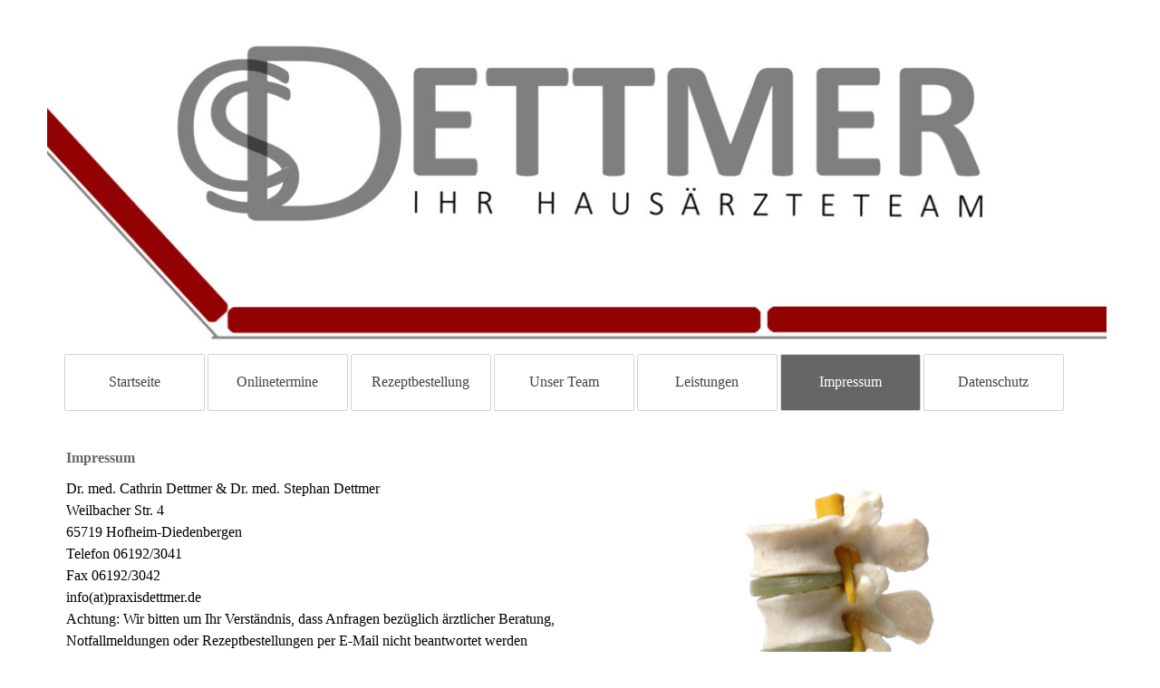

--- FILE ---
content_type: text/html
request_url: https://praxisdettmer.de/impressum.html
body_size: 31599
content:
<!DOCTYPE html><!-- HTML5 -->
<html prefix="og: http://ogp.me/ns#" lang="de-DE" dir="ltr">
	<head>
		<title>Impressum - Hausarztpraxis Dr. Dettmer</title>
		<meta charset="utf-8" />
		<!--[if IE]><meta http-equiv="ImageToolbar" content="False" /><![endif]-->
		<meta name="author" content="Dr. Stephan Dettmer" />
		<meta name="generator" content="Incomedia WebSite X5 Evo 2025.1.3 - www.websitex5.com" />
		<meta property="og:image" content="https://www.praxisdettmer.de/favImage.png" />
		<meta property="og:image:type" content="image/png">
		<meta property="og:image:width" content="3873">
		<meta property="og:image:height" content="1656">
		<meta name="twitter:card" content="summary_large_image">
		<meta name="viewport" content="width=device-width, initial-scale=1" />
		
		<link rel="stylesheet" href="style/reset.css?2025-1-3-0" media="screen,print" />
		<link rel="stylesheet" href="style/print.css?2025-1-3-0" media="print" />
		<link rel="stylesheet" href="style/style.css?2025-1-3-0" media="screen,print" />
		<link rel="stylesheet" href="style/template.css?2025-1-3-0" media="screen" />
		<link rel="stylesheet" href="pcss/impressum.css?2025-1-3-0-638961186860887276" media="screen,print" />
		<script src="res/jquery.js?2025-1-3-0"></script>
		<script src="res/x5engine.js?2025-1-3-0" data-files-version="2025-1-3-0"></script>
		<script>
			window.onload = function(){ checkBrowserCompatibility('Der von Ihnen verwendete Browser unterstützt nicht die die Funktionen, die für die Anzeige dieser Website benötigt werden.','Der von Ihnen verwendete Browser unterstützt möglicherweise nicht die die Funktionen, die für die Anzeige dieser Website benötigt werden.','[1]Browser aktualisieren[/1] oder [2]Vorgang fortsetzen[/2].','http://outdatedbrowser.com/'); };
			x5engine.utils.currentPagePath = 'impressum.html';
		</script>
		<link rel="icon" href="favicon.png?2025-1-3-0-638961186860809640" type="image/png" />
	</head>
	<body>
		<div id="imPageExtContainer">
			<div id="imPageIntContainer">
				<a class="screen-reader-only-even-focused" href="#imGoToCont" title="Überspringen Sie das Hauptmenü">Direkt zum Seiteninhalt</a>
				<div id="imHeaderBg"></div>
				<div id="imPage">
					<header id="imHeader">
						<h1 class="imHidden">Impressum - Hausarztpraxis Dr. Dettmer</h1>
						<div id="imHeaderObjects"><div id="imHeader_imObjectImage_01_wrapper" class="template-object-wrapper"><div id="imHeader_imObjectImage_01"><div id="imHeader_imObjectImage_01_container"></div></div>
<script>
	x5engine.boot.push(function () {
		$('#imHeader_imObjectImage_01').addClass('imlazyloading').trigger('imLazyLoadingStart');
		new x5engine.mediaObject({
			'url': '211206165160216183098137198161151163205210198095119192227220200236095181162222162179090100156203169175',
			
			'protect': true,
			'load': function ( o ) {
				$('#imHeader_imObjectImage_01_container').html( $(o.DOMObject()).css({ 'position': 'relative', 'left': 0, 'top': 0 }) );
				$('#imHeader_imObjectImage_01').trigger('imLazyLoadingEnd');
			}
		});
	});
</script>
</div><div id="imHeader_imMenuObject_04_wrapper" class="template-object-wrapper"><!-- UNSEARCHABLE --><a id="imHeader_imMenuObject_04_skip_menu" href="#imHeader_imMenuObject_04_after_menu" class="screen-reader-only-even-focused">Menü überspringen</a><div id="imHeader_imMenuObject_04"><nav id="imHeader_imMenuObject_04_container"><button type="button" class="clear-button-style hamburger-button hamburger-component" aria-label="Menü anzeigen"><div><div><div class="hamburger-bar"></div><div class="hamburger-bar"></div><div class="hamburger-bar"></div></div></div></button><div class="hamburger-menu-background-container hamburger-component">
	<div class="hamburger-menu-background menu-mobile menu-mobile-animated hidden">
		<button type="button" class="clear-button-style hamburger-menu-close-button" aria-label="Schließen"><span aria-hidden="true">&times;</span></button>
	</div>
</div>
<ul class="menu-mobile-animated hidden">
	<li class="imMnMnFirst imPage" data-link-paths=",/index.html,/">
<div class="label-wrapper">
<div class="label-inner-wrapper">
		<a class="label" href="index.html">
Startseite		</a>
</div>
</div>
	</li><li class="imMnMnMiddle imPage" data-link-paths=",/onlinetermine.html">
<div class="label-wrapper">
<div class="label-inner-wrapper">
		<a class="label" href="onlinetermine.html">
Onlinetermine		</a>
</div>
</div>
	</li><li class="imMnMnMiddle imPage" data-link-paths=",/rezeptbestellung.html">
<div class="label-wrapper">
<div class="label-inner-wrapper">
		<a class="label" href="rezeptbestellung.html">
Rezeptbestellung		</a>
</div>
</div>
	</li><li class="imMnMnMiddle imPage" data-link-paths=",/unser-team.html">
<div class="label-wrapper">
<div class="label-inner-wrapper">
		<a class="label" href="unser-team.html">
Unser Team		</a>
</div>
</div>
	</li><li class="imMnMnMiddle imPage" data-link-paths=",/leistungen.html">
<div class="label-wrapper">
<div class="label-inner-wrapper">
		<a class="label" href="leistungen.html">
Leistungen		</a>
</div>
</div>
	</li><li class="imMnMnMiddle imPage" data-link-paths=",/impressum.html">
<div class="label-wrapper">
<div class="label-inner-wrapper">
		<a class="label" href="impressum.html">
Impressum		</a>
</div>
</div>
	</li><li class="imMnMnLast imPage" data-link-paths=",/datenschutz.html">
<div class="label-wrapper">
<div class="label-inner-wrapper">
		<a class="label" href="datenschutz.html">
Datenschutz		</a>
</div>
</div>
	</li></ul></nav></div><a id="imHeader_imMenuObject_04_after_menu" class="screen-reader-only-even-focused"></a><!-- UNSEARCHABLE END --><script>
var imHeader_imMenuObject_04_settings = {
	'menuId': 'imHeader_imMenuObject_04',
	'responsiveMenuEffect': 'slide',
	'responsiveMenuLevelOpenEvent': 'mouseover',
	'animationDuration': 1000,
}
x5engine.boot.push(function(){x5engine.initMenu(imHeader_imMenuObject_04_settings)});
$(function () {
    $('#imHeader_imMenuObject_04_container ul li').not('.imMnMnSeparator').each(function () {
        $(this).on('mouseenter', function (evt) {
            if (!evt.originalEvent) {
                evt.stopImmediatePropagation();
                evt.preventDefault();
                return;
            }
        });
    });
});
$(function () {$('#imHeader_imMenuObject_04_container ul li').not('.imMnMnSeparator').each(function () {    var $this = $(this), timeout = 0;    $this.on('mouseenter', function () {        if($(this).parents('#imHeader_imMenuObject_04_container-menu-opened').length > 0) return;         clearTimeout(timeout);        setTimeout(function () { $this.children('ul, .multiple-column').stop(false, false).fadeIn(); }, 250);    }).on('mouseleave', function () {        if($(this).parents('#imHeader_imMenuObject_04_container-menu-opened').length > 0) return;         timeout = setTimeout(function () { $this.children('ul, .multiple-column').stop(false, false).fadeOut(); }, 250);    });});});

</script>
</div><div id="imHeader_imObjectImage_06_wrapper" class="template-object-wrapper"><div id="imHeader_imObjectImage_06"><div id="imHeader_imObjectImage_06_container"><img src="images/Homepage-Banner-Kopie-2_v74ijhq2.jpg"  width="484" height="207" />
</div></div></div><div id="imHeader_imObjectImage_05_wrapper" class="template-object-wrapper"><div id="imHeader_imObjectImage_05"><div id="imHeader_imObjectImage_05_container"><img src="images/IMG_0368-Kopie-weiss.jpg"  width="882" height="1284" />
</div></div></div><div id="imHeader_imObjectImage_08_wrapper" class="template-object-wrapper"><div id="imHeader_imObjectImage_08"><div id="imHeader_imObjectImage_08_container"><img src="images/Homepage-Banner-Kopie-2_9beqa9tp.jpg"  width="733" height="313" />
</div></div></div><div id="imHeader_imMenuObject_10_wrapper" class="template-object-wrapper"><!-- UNSEARCHABLE --><a id="imHeader_imMenuObject_10_skip_menu" href="#imHeader_imMenuObject_10_after_menu" class="screen-reader-only-even-focused">Menü überspringen</a><div id="imHeader_imMenuObject_10"><nav id="imHeader_imMenuObject_10_container"><button type="button" class="clear-button-style hamburger-button hamburger-component" aria-label="Menü anzeigen"><div><div><div class="hamburger-bar"></div><div class="hamburger-bar"></div><div class="hamburger-bar"></div></div></div></button><div class="hamburger-menu-background-container hamburger-component">
	<div class="hamburger-menu-background menu-mobile menu-mobile-animated hidden">
		<button type="button" class="clear-button-style hamburger-menu-close-button" aria-label="Schließen"><span aria-hidden="true">&times;</span></button>
	</div>
</div>
<ul class="menu-mobile-animated hidden">
	<li class="imMnMnFirst imPage" data-link-paths=",/index.html,/">
<div class="label-wrapper">
<div class="label-inner-wrapper">
		<a class="label" href="index.html">
Startseite		</a>
</div>
</div>
	</li><li class="imMnMnMiddle imPage" data-link-paths=",/onlinetermine.html">
<div class="label-wrapper">
<div class="label-inner-wrapper">
		<a class="label" href="onlinetermine.html">
Onlinetermine		</a>
</div>
</div>
	</li><li class="imMnMnMiddle imPage" data-link-paths=",/rezeptbestellung.html">
<div class="label-wrapper">
<div class="label-inner-wrapper">
		<a class="label" href="rezeptbestellung.html">
Rezeptbestellung		</a>
</div>
</div>
	</li><li class="imMnMnMiddle imPage" data-link-paths=",/unser-team.html">
<div class="label-wrapper">
<div class="label-inner-wrapper">
		<a class="label" href="unser-team.html">
Unser Team		</a>
</div>
</div>
	</li><li class="imMnMnMiddle imPage" data-link-paths=",/leistungen.html">
<div class="label-wrapper">
<div class="label-inner-wrapper">
		<a class="label" href="leistungen.html">
Leistungen		</a>
</div>
</div>
	</li><li class="imMnMnMiddle imPage" data-link-paths=",/impressum.html">
<div class="label-wrapper">
<div class="label-inner-wrapper">
		<a class="label" href="impressum.html">
Impressum		</a>
</div>
</div>
	</li><li class="imMnMnLast imPage" data-link-paths=",/datenschutz.html">
<div class="label-wrapper">
<div class="label-inner-wrapper">
		<a class="label" href="datenschutz.html">
Datenschutz		</a>
</div>
</div>
	</li></ul></nav></div><a id="imHeader_imMenuObject_10_after_menu" class="screen-reader-only-even-focused"></a><!-- UNSEARCHABLE END --><script>
var imHeader_imMenuObject_10_settings = {
	'menuId': 'imHeader_imMenuObject_10',
	'responsiveMenuEffect': 'slide',
	'responsiveMenuLevelOpenEvent': 'mouseover',
	'animationDuration': 2000,
}
x5engine.boot.push(function(){x5engine.initMenu(imHeader_imMenuObject_10_settings)});
$(function () {
    $('#imHeader_imMenuObject_10_container ul li').not('.imMnMnSeparator').each(function () {
        $(this).on('mouseenter', function (evt) {
            if (!evt.originalEvent) {
                evt.stopImmediatePropagation();
                evt.preventDefault();
                return;
            }
        });
    });
});
$(function () {$('#imHeader_imMenuObject_10_container ul li').not('.imMnMnSeparator').each(function () {    var $this = $(this), timeout = 0;    $this.on('mouseenter', function () {        if($(this).parents('#imHeader_imMenuObject_10_container-menu-opened').length > 0) return;         clearTimeout(timeout);        setTimeout(function () { $this.children('ul, .multiple-column').stop(false, false).fadeIn(); }, 250);    }).on('mouseleave', function () {        if($(this).parents('#imHeader_imMenuObject_10_container-menu-opened').length > 0) return;         timeout = setTimeout(function () { $this.children('ul, .multiple-column').stop(false, false).fadeOut(); }, 250);    });});});

</script>
</div><div id="imHeader_imMenuObject_11_wrapper" class="template-object-wrapper"><!-- UNSEARCHABLE --><a id="imHeader_imMenuObject_11_skip_menu" href="#imHeader_imMenuObject_11_after_menu" class="screen-reader-only-even-focused">Menü überspringen</a><div id="imHeader_imMenuObject_11"><nav id="imHeader_imMenuObject_11_container"><button type="button" class="clear-button-style hamburger-button hamburger-component" aria-label="Menü anzeigen"><div><div><div class="hamburger-bar"></div><div class="hamburger-bar"></div><div class="hamburger-bar"></div></div></div></button><div class="hamburger-menu-background-container hamburger-component">
	<div class="hamburger-menu-background menu-mobile menu-mobile-animated hidden">
		<button type="button" class="clear-button-style hamburger-menu-close-button" aria-label="Schließen"><span aria-hidden="true">&times;</span></button>
	</div>
</div>
<ul class="menu-mobile-animated hidden">
	<li class="imMnMnFirst imPage" data-link-paths=",/index.html,/">
<div class="label-wrapper">
<div class="label-inner-wrapper">
		<a class="label" href="index.html">
Startseite		</a>
</div>
</div>
	</li><li class="imMnMnMiddle imPage" data-link-paths=",/onlinetermine.html">
<div class="label-wrapper">
<div class="label-inner-wrapper">
		<a class="label" href="onlinetermine.html">
Onlinetermine		</a>
</div>
</div>
	</li><li class="imMnMnMiddle imPage" data-link-paths=",/rezeptbestellung.html">
<div class="label-wrapper">
<div class="label-inner-wrapper">
		<a class="label" href="rezeptbestellung.html">
Rezeptbestellung		</a>
</div>
</div>
	</li><li class="imMnMnMiddle imPage" data-link-paths=",/unser-team.html">
<div class="label-wrapper">
<div class="label-inner-wrapper">
		<a class="label" href="unser-team.html">
Unser Team		</a>
</div>
</div>
	</li><li class="imMnMnMiddle imPage" data-link-paths=",/leistungen.html">
<div class="label-wrapper">
<div class="label-inner-wrapper">
		<a class="label" href="leistungen.html">
Leistungen		</a>
</div>
</div>
	</li><li class="imMnMnMiddle imPage" data-link-paths=",/impressum.html">
<div class="label-wrapper">
<div class="label-inner-wrapper">
		<a class="label" href="impressum.html">
Impressum		</a>
</div>
</div>
	</li><li class="imMnMnLast imPage" data-link-paths=",/datenschutz.html">
<div class="label-wrapper">
<div class="label-inner-wrapper">
		<a class="label" href="datenschutz.html">
Datenschutz		</a>
</div>
</div>
	</li></ul></nav></div><a id="imHeader_imMenuObject_11_after_menu" class="screen-reader-only-even-focused"></a><!-- UNSEARCHABLE END --><script>
var imHeader_imMenuObject_11_settings = {
	'menuId': 'imHeader_imMenuObject_11',
	'responsiveMenuEffect': 'slide',
	'responsiveMenuLevelOpenEvent': 'mouseover',
	'animationDuration': 1000,
}
x5engine.boot.push(function(){x5engine.initMenu(imHeader_imMenuObject_11_settings)});
$(function () {
    $('#imHeader_imMenuObject_11_container ul li').not('.imMnMnSeparator').each(function () {
        $(this).on('mouseenter', function (evt) {
            if (!evt.originalEvent) {
                evt.stopImmediatePropagation();
                evt.preventDefault();
                return;
            }
        });
    });
});
$(function () {$('#imHeader_imMenuObject_11_container ul li').not('.imMnMnSeparator').each(function () {    var $this = $(this), timeout = 0;    $this.on('mouseenter', function () {        if($(this).parents('#imHeader_imMenuObject_11_container-menu-opened').length > 0) return;         clearTimeout(timeout);        setTimeout(function () { $this.children('ul, .multiple-column').stop(false, false).fadeIn(); }, 250);    }).on('mouseleave', function () {        if($(this).parents('#imHeader_imMenuObject_11_container-menu-opened').length > 0) return;         timeout = setTimeout(function () { $this.children('ul, .multiple-column').stop(false, false).fadeOut(); }, 250);    });});});

</script>
</div></div>
					</header>
					<div id="imStickyBarContainer">
						<div id="imStickyBarGraphics"></div>
						<div id="imStickyBar">
							<div id="imStickyBarObjects"><div id="imStickyBar_imObjectTitle_01_wrapper" class="template-object-wrapper"><div id="imStickyBar_imObjectTitle_01"><span id ="imStickyBar_imObjectTitle_01_text" ><a href="onlinetermine.html" onclick="return x5engine.utils.location('onlinetermine.html', null, false)">Online Termin vereinbaren</a></span></div></div></div>
						</div>
					</div>
					<div id="imSideBar">
						<div id="imSideBarObjects"><div id="imSideBar_imMenuObject_02_wrapper" class="template-object-wrapper"><!-- UNSEARCHABLE --><a id="imSideBar_imMenuObject_02_skip_menu" href="#imSideBar_imMenuObject_02_after_menu" class="screen-reader-only-even-focused">Menü überspringen</a><div id="imSideBar_imMenuObject_02"><nav id="imSideBar_imMenuObject_02_container"><button type="button" class="clear-button-style hamburger-button hamburger-component" aria-label="Menü anzeigen"><div><div><div class="hamburger-bar"></div><div class="hamburger-bar"></div><div class="hamburger-bar"></div></div></div></button><div class="hamburger-menu-background-container hamburger-component">
	<div class="hamburger-menu-background menu-mobile menu-mobile-animated hidden">
		<button type="button" class="clear-button-style hamburger-menu-close-button" aria-label="Schließen"><span aria-hidden="true">&times;</span></button>
	</div>
</div>
<ul class="menu-mobile-animated hidden">
	<li class="imMnMnFirst imPage" data-link-paths=",/index.html,/">
<div class="label-wrapper">
<div class="label-inner-wrapper">
		<a class="label" href="index.html">
Startseite		</a>
</div>
</div>
	</li><li class="imMnMnMiddle imPage" data-link-paths=",/onlinetermine.html">
<div class="label-wrapper">
<div class="label-inner-wrapper">
		<a class="label" href="onlinetermine.html">
Onlinetermine		</a>
</div>
</div>
	</li><li class="imMnMnMiddle imPage" data-link-paths=",/rezeptbestellung.html">
<div class="label-wrapper">
<div class="label-inner-wrapper">
		<a class="label" href="rezeptbestellung.html">
Rezeptbestellung		</a>
</div>
</div>
	</li><li class="imMnMnMiddle imPage" data-link-paths=",/unser-team.html">
<div class="label-wrapper">
<div class="label-inner-wrapper">
		<a class="label" href="unser-team.html">
Unser Team		</a>
</div>
</div>
	</li><li class="imMnMnMiddle imPage" data-link-paths=",/leistungen.html">
<div class="label-wrapper">
<div class="label-inner-wrapper">
		<a class="label" href="leistungen.html">
Leistungen		</a>
</div>
</div>
	</li><li class="imMnMnMiddle imPage" data-link-paths=",/impressum.html">
<div class="label-wrapper">
<div class="label-inner-wrapper">
		<a class="label" href="impressum.html">
Impressum		</a>
</div>
</div>
	</li><li class="imMnMnLast imPage" data-link-paths=",/datenschutz.html">
<div class="label-wrapper">
<div class="label-inner-wrapper">
		<a class="label" href="datenschutz.html">
Datenschutz		</a>
</div>
</div>
	</li></ul></nav></div><a id="imSideBar_imMenuObject_02_after_menu" class="screen-reader-only-even-focused"></a><!-- UNSEARCHABLE END --><script>
var imSideBar_imMenuObject_02_settings = {
	'menuId': 'imSideBar_imMenuObject_02',
	'responsiveMenuEffect': 'slide',
	'responsiveMenuLevelOpenEvent': 'mouseover',
	'animationDuration': 1000,
}
x5engine.boot.push(function(){x5engine.initMenu(imSideBar_imMenuObject_02_settings)});
$(function () {
    $('#imSideBar_imMenuObject_02_container ul li').not('.imMnMnSeparator').each(function () {
        $(this).on('mouseenter', function (evt) {
            if (!evt.originalEvent) {
                evt.stopImmediatePropagation();
                evt.preventDefault();
                return;
            }
        });
    });
});
$(function () {$('#imSideBar_imMenuObject_02_container ul li').not('.imMnMnSeparator').each(function () {    var $this = $(this), timeout = 0;    $this.on('mouseenter', function () {        if($(this).parents('#imSideBar_imMenuObject_02_container-menu-opened').length > 0) return;         clearTimeout(timeout);        setTimeout(function () { $this.children('ul, .multiple-column').stop(false, false).fadeIn(); }, 250);    }).on('mouseleave', function () {        if($(this).parents('#imSideBar_imMenuObject_02_container-menu-opened').length > 0) return;         timeout = setTimeout(function () { $this.children('ul, .multiple-column').stop(false, false).fadeOut(); }, 250);    });});});

</script>
</div><div id="imSideBar_imMenuObject_03_wrapper" class="template-object-wrapper"><!-- UNSEARCHABLE --><a id="imSideBar_imMenuObject_03_skip_menu" href="#imSideBar_imMenuObject_03_after_menu" class="screen-reader-only-even-focused">Menü überspringen</a><div id="imSideBar_imMenuObject_03"><nav id="imSideBar_imMenuObject_03_container"><button type="button" class="clear-button-style hamburger-button hamburger-component" aria-label="Menü anzeigen"><div><div><div class="hamburger-bar"></div><div class="hamburger-bar"></div><div class="hamburger-bar"></div></div></div></button><div class="hamburger-menu-background-container hamburger-component">
	<div class="hamburger-menu-background menu-mobile menu-mobile-animated hidden">
		<button type="button" class="clear-button-style hamburger-menu-close-button" aria-label="Schließen"><span aria-hidden="true">&times;</span></button>
	</div>
</div>
<ul class="menu-mobile-animated hidden">
	<li class="imMnMnFirst imPage" data-link-paths=",/index.html,/">
<div class="label-wrapper">
<div class="label-inner-wrapper">
		<a class="label" href="index.html">
Startseite		</a>
</div>
</div>
	</li><li class="imMnMnMiddle imPage" data-link-paths=",/onlinetermine.html">
<div class="label-wrapper">
<div class="label-inner-wrapper">
		<a class="label" href="onlinetermine.html">
Onlinetermine		</a>
</div>
</div>
	</li><li class="imMnMnMiddle imPage" data-link-paths=",/rezeptbestellung.html">
<div class="label-wrapper">
<div class="label-inner-wrapper">
		<a class="label" href="rezeptbestellung.html">
Rezeptbestellung		</a>
</div>
</div>
	</li><li class="imMnMnMiddle imPage" data-link-paths=",/unser-team.html">
<div class="label-wrapper">
<div class="label-inner-wrapper">
		<a class="label" href="unser-team.html">
Unser Team		</a>
</div>
</div>
	</li><li class="imMnMnMiddle imPage" data-link-paths=",/leistungen.html">
<div class="label-wrapper">
<div class="label-inner-wrapper">
		<a class="label" href="leistungen.html">
Leistungen		</a>
</div>
</div>
	</li><li class="imMnMnMiddle imPage" data-link-paths=",/impressum.html">
<div class="label-wrapper">
<div class="label-inner-wrapper">
		<a class="label" href="impressum.html">
Impressum		</a>
</div>
</div>
	</li><li class="imMnMnLast imPage" data-link-paths=",/datenschutz.html">
<div class="label-wrapper">
<div class="label-inner-wrapper">
		<a class="label" href="datenschutz.html">
Datenschutz		</a>
</div>
</div>
	</li></ul></nav></div><a id="imSideBar_imMenuObject_03_after_menu" class="screen-reader-only-even-focused"></a><!-- UNSEARCHABLE END --><script>
var imSideBar_imMenuObject_03_settings = {
	'menuId': 'imSideBar_imMenuObject_03',
	'responsiveMenuEffect': 'slide',
	'responsiveMenuLevelOpenEvent': 'mouseover',
	'animationDuration': 1000,
}
x5engine.boot.push(function(){x5engine.initMenu(imSideBar_imMenuObject_03_settings)});
$(function () {
    $('#imSideBar_imMenuObject_03_container ul li').not('.imMnMnSeparator').each(function () {
        $(this).on('mouseenter', function (evt) {
            if (!evt.originalEvent) {
                evt.stopImmediatePropagation();
                evt.preventDefault();
                return;
            }
        });
    });
});
$(function () {$('#imSideBar_imMenuObject_03_container ul li').not('.imMnMnSeparator').each(function () {    var $this = $(this), timeout = 0;    $this.on('mouseenter', function () {        if($(this).parents('#imSideBar_imMenuObject_03_container-menu-opened').length > 0) return;         clearTimeout(timeout);        setTimeout(function () { $this.children('ul, .multiple-column').stop(false, false).fadeIn(); }, 250);    }).on('mouseleave', function () {        if($(this).parents('#imSideBar_imMenuObject_03_container-menu-opened').length > 0) return;         timeout = setTimeout(function () { $this.children('ul, .multiple-column').stop(false, false).fadeOut(); }, 250);    });});});

</script>
</div></div>
					</div>
					<div id="imContentGraphics"></div>
					<main id="imContent">
						<a id="imGoToCont"></a>
						<header>
							<h2 id="imPgTitle">Impressum</h2>
						</header>
						<div id="imPageRow_1" class="imPageRow">
						
						</div>
						<div id="imCell_1" class=""> <div id="imCellStyleGraphics_1" ></div><div id="imCellStyleBorders_1"></div><div id="imTextObject_6_01">
							<div data-index="0"  class="text-tab-content grid-prop current-tab "  id="imTextObject_6_01_tab0" style="opacity: 1; " role="tabpanel" tabindex="0">
								<div class="text-inner">
									<div><span class="fs12lh1-5"><span class="">Dr. med. Cathrin Dettmer &amp; Dr. med. Stephan Dettmer</span><br></span></div><div><span class="fs12lh1-5"><span class="">Weilbacher Str. 4<br>65719 Hofheim-<wbr>Diedenbergen<br>Telefon 06192/3041<br>Fax 06192/3042<br>info(at)praxisdettmer.de<br>Achtung: Wir bitten um Ihr Verständnis, dass Anfragen bezüglich ärztlicher Beratung, Notfallmeldungen oder Rezeptbestellungen per E-<wbr>Mail nicht beantwortet werden können! <br><br></span></span><span class="fs12lh1-5">Öffnungszeiten: siehe unterer Bereich der Startseite</span><span class="fs12lh1-5"><br><br></span></div><div><span class="fs12lh1-5"><span class="">Wenn Sie außerhalb der Sprechzeiten dringend ärztliche Hilfe benötigen, erreichen Sie den ärztlichen Bereitschaftsdienst unter der Telefonnummer 116117.</span><span class=""><br><br>Der Bereitschaftsdienst ist nicht zu verwechseln mit dem Rettungsdienst, der in lebensbedrohlichen Fällen Hilfe leistet. Bei Notfällen, wie Herzinfarkt, Schlaganfall und schwere Unfälle, alarmieren Sie den Rettungsdienst unter der Notrufnummer 112.<br><br><br><br><br>Pflichtangaben nach §6 Teledienstegesetz<br>bzw. Berufsordnung Ärztekammer Hessen:<br><br>Gesetzliche Berufsbezeichnung: Fachärztin &amp; Facharzt für Allgemeinmedizin<br>Berufsbezeichnungen verliehen in der Bundesrepublik Deutschland<br>Zuständige Ärztekammer:<br>Landesärztekammer Hessen<b><br></b></span></span><span class="fs12lh1-5"><span class="">Hanauer Landstraße 152</span></span></div><div><span class="fs12lh1-5"><span class="">60314 Frankfurt</span></span><span class="fs12lh1-5"><span class=""><br>Telefon: 069 97672-<wbr>0<br>Fax: 069 97672-<wbr>128<br>www.laekh.de<br>Zuständige Kassenärztliche Vereinigung:<br>KV Hessen</span></span></div><div><span class="fs12lh1-5">Europa-Allee 90</span></div><div><span class="fs12lh1-5">60486 Frankfurt am Main</span><span class="fs12lh1-5"><span class=""><br>www.kvhessen.de<br><br>Berufsrechtliche Regelung:<br>Berufsordnung für die Ärztinnen und Ärzte in Hessen<br></span></span><span class="fs12lh1-5"><span class=""><a href="https://www.laekh.de/fileadmin/user_upload/Aerzte/Rund_ums_Recht/Rechtsquellen/Berufsordnung.pdf" class="imCssLink">https://www.laekh.de/fileadmin/user_upload/Aerzte/Rund_ums_Recht/</a></span></span></div><div><div><a href="https://www.laekh.de/fileadmin/user_upload/Aerzte/Rund_ums_Recht/Rechtsquellen/Berufsordnung.pdf" class="imCssLink"><span class="fs12lh1-5">Rechtsquellen/Berufsordnung.pdf</span></a></div><span class="fs12lh1-5"><span class="">Hessisches Heilberufsgesetz<br></span></span><span class="fs12lh1-5"><span class=""><a href="https://www.laekh.de/fileadmin/user_upload/Aerzte/Rund_ums_Recht/Rechtsquellen/Heilberufsgesetz.pdf" class="imCssLink">https://www.laekh.de/fileadmin/user_upload/Aerzte/Rund_ums_Recht/</a></span></span></div><div><div><a href="https://www.laekh.de/fileadmin/user_upload/Aerzte/Rund_ums_Recht/Rechtsquellen/Heilberufsgesetz.pdf" class="imCssLink"><span class="fs12lh1-5">Rechtsquellen/Heilberufsgesetz.pdf</span></a></div></div><div><span class="fs12lh1-5"><span class="">Sie können zudem die Suchfunktion der Homepage der www.laekh.de<br>mit den Begriffen „Berufsordnung“ bzw. mit „Heilberufsgesetz“ verwenden.</span></span><br></div>
								</div>
							</div>
						
						</div>
						</div><div id="imCell_2" class=""> <div id="imCellStyleGraphics_2" ></div><div id="imCellStyleBorders_2"></div><div id="imObjectImage_6_02"><div id="imObjectImage_6_02_container"><img src="images/IMG_0374-Kopie-5.jpg"  width="561" height="588" />
						</div></div></div><div id="imPageRow_2" class="imPageRow">
						
						</div>
						<div id="imCell_3" class=""> <div id="imCellStyleGraphics_3" ></div><div id="imCellStyleBorders_3"></div><div id="imTextObject_6_03">
							<div data-index="0"  class="text-tab-content grid-prop current-tab "  id="imTextObject_6_03_tab0" style="opacity: 1; " role="tabpanel" tabindex="0">
								<div class="text-inner">
									<div><br></div><div class="fs12"><div><br></div>Rechtliche Hinweise / Haftungsausschluss:</div><div><br></div><div><div><span class="fs12">1. Haftungsbeschränkung<br> Die Inhalte des Internetauftritts wurden mit größtmöglicher Sorgfalt und nach bestem Gewissen erstellt. Dennoch übernimmt der Anbieter dieser Webseite keine Gewähr für die Aktualität, Vollständigkeit und Richtigkeit der bereitgestellten Seiten und Inhalte.</span></div><div><span class="fs12">Als Diensteanbieter ist der Anbieter dieser Webseite gemäß § 7 Abs. 1 TMG für eigene Inhalte und bereitgestellte Informationen auf diesen Seiten nach den allgemeinen Gesetzen verantwortlich; nach den §§ 8 bis 10 TMG jedoch nicht verpflichtet, die übermittelten oder gespeicherten fremden Informationen zu überwachen. Eine Entfernung oder Sperrung dieser Inhalte erfolgt umgehend ab dem Zeitpunkt der Kenntnis einer konkreten Rechtsverletzung. Eine Haftung ist erst ab dem Zeitpunkt der Kenntniserlangung möglich. </span></div><div><br></div><div><span class="fs12">2. Externe Links<br> Die Webseite enthält sog. „externe Links“ (Verlinkungen) zu anderen Webseiten, auf deren Inhalt der Anbieter der Webseite keinen Einfluss hat. Aus diesem Grund kann der Anbieter für diese Inhalte auch keine Gewähr übernehmen.<br> Für die Inhalte und Richtigkeit der bereitgestellten Informationen ist der jeweilige Anbieter der verlinkten Webseite verantwortlich. Zum Zeitpunkt der Verlinkung waren keine Rechtsverstöße erkennbar. Bei Bekanntwerden einer solchen Rechtsverletzung wird der Link umgehend entfernen. </span></div><div><br></div><div><span class="fs12">3. Urheberrecht/Leistungsschutzrecht<br> Die auf dieser Webseite veröffentlichten Inhalte, Werke und bereitgestellten Informationen unterliegen dem deutschen Urheberrecht und Leistungsschutzrecht. Jede Art der Vervielfältigung, Bearbeitung, Verbreitung, Einspeicherung und jede Art der Verwertung außerhalb der Grenzen des Urheberrechts bedarf der vorherigen schriftlichen Zustimmung des jeweiligen Rechteinhabers. Das unerlaubte Kopieren/Speichern der bereitgestellten Informationen auf diesen Webseiten ist nicht gestattet und strafbar.</span></div></div>
								</div>
							</div>
						
						</div>
						</div>
					</main>
					<div id="imFooterBg"></div>
					<footer id="imFooter">
						<div id="imFooterObjects"><div id="imFooter_imObjectImage_01_wrapper" class="template-object-wrapper"><div id="imFooter_imObjectImage_01"><div id="imFooter_imObjectImage_01_container"><img src="images/Homepage-Fuszzeile.jpg"  width="1177" height="503" />
</div></div></div></div>
					</footer>
				</div>
				<span class="screen-reader-only-even-focused"><a href="#imGoToCont" title="Lesen Sie den Inhalt der Seite noch einmal durch">Zurück zum Seiteninhalt</a></span>
			</div>
		</div>
		
		<noscript class="imNoScript"><div class="alert alert-red">Um diese Website nutzen zu können, aktivieren Sie bitte JavaScript.</div></noscript>
	</body>
</html>
